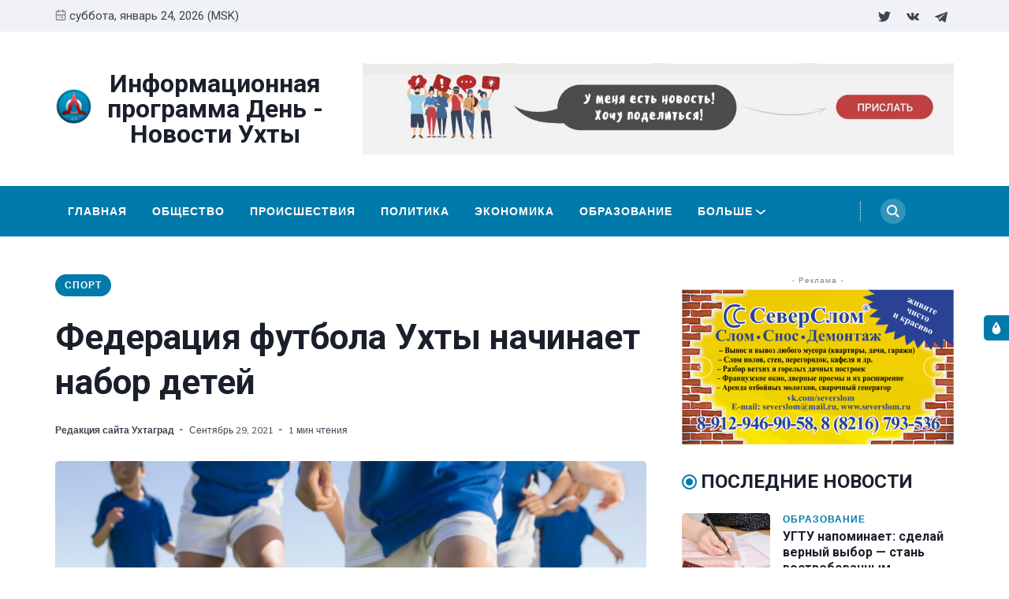

--- FILE ---
content_type: text/html; charset=utf-8
request_url: https://ukhtagrad.ru/fiedieratsiia-futbola-ukhty-nachinaiet-nabor-dietiei/
body_size: 16182
content:
<!DOCTYPE html>
<html lang="ru" data-navbar="sticky">
	<head>
		<meta charset="UTF-8">
		<meta name="viewport" content="width=device-width, initial-scale=1.0 shrink-to-fit=no">
        <meta http-equiv="X-UA-Compatible" content="ie=edge">
		<title>Федерация футбола Ухты начинает набор детей</title>
        <link href="https://fonts.googleapis.com/css2?family=Muli:ital,wght@0,400;1,700&family=Roboto:wght@400;700&display=swap" rel="stylesheet">
		<link href="/assets/css/screen.min.css?v=ccf726cbe9" rel="stylesheet">
		<link href="/assets/css/lightslider.min.css?v=ccf726cbe9" rel="stylesheet">
		<link rel="icon" href="/favicon.png" type="image/png" />
    <link rel="canonical" href="https://ukhtagrad.ru/fiedieratsiia-futbola-ukhty-nachinaiet-nabor-dietiei/" />
    <meta name="referrer" content="no-referrer-when-downgrade" />
    <link rel="amphtml" href="https://ukhtagrad.ru/fiedieratsiia-futbola-ukhty-nachinaiet-nabor-dietiei/amp/" />
    
    <meta property="og:site_name" content="Информационная программа День - Новости Ухты" />
    <meta property="og:type" content="article" />
    <meta property="og:title" content="Федерация футбола Ухты начинает набор детей" />
    <meta property="og:description" content="Федерация футбола Ухты, в рамках реализации проекта «Футбол для всех – 2021», при поддержке фонда Президентских грантов начинает набор детей в футбольную секцию 2017 года рождения и добор детей в группы 2016 - 2010 годов рождения. Тренировки проходят в УСК &quot;УХТА&quot; по адресу: г. Ухта, ул. Тиманская, д. 6. Подробности по" />
    <meta property="og:url" content="https://ukhtagrad.ru/fiedieratsiia-futbola-ukhty-nachinaiet-nabor-dietiei/" />
    <meta property="og:image" content="https://ukhtagrad.ru/content/images/2021/09/---------------4.jpg" />
    <meta property="article:published_time" content="2021-09-29T11:39:53.000Z" />
    <meta property="article:modified_time" content="2021-09-29T11:39:53.000Z" />
    <meta property="article:tag" content="Спорт" />
    
    <meta name="twitter:card" content="summary_large_image" />
    <meta name="twitter:title" content="Федерация футбола Ухты начинает набор детей" />
    <meta name="twitter:description" content="Федерация футбола Ухты, в рамках реализации проекта «Футбол для всех – 2021», при поддержке фонда Президентских грантов начинает набор детей в футбольную секцию 2017 года рождения и добор детей в группы 2016 - 2010 годов рождения. Тренировки проходят в УСК &quot;УХТА&quot; по адресу: г. Ухта, ул. Тиманская, д. 6. Подробности по" />
    <meta name="twitter:url" content="https://ukhtagrad.ru/fiedieratsiia-futbola-ukhty-nachinaiet-nabor-dietiei/" />
    <meta name="twitter:image" content="https://ukhtagrad.ru/content/images/2021/09/---------------4.jpg" />
    <meta name="twitter:label1" content="Written by" />
    <meta name="twitter:data1" content="Редакция сайта Ухтаград" />
    <meta name="twitter:label2" content="Filed under" />
    <meta name="twitter:data2" content="Спорт" />
    <meta name="twitter:site" content="@ukhtagrad_day" />
    <meta property="og:image:width" content="1536" />
    <meta property="og:image:height" content="1290" />
    
    <script type="application/ld+json">
{
    "@context": "https://schema.org",
    "@type": "Article",
    "publisher": {
        "@type": "Organization",
        "name": "Информационная программа День - Новости Ухты",
        "url": "https://ukhtagrad.ru/",
        "logo": {
            "@type": "ImageObject",
            "url": "https://ukhtagrad.ru/content/images/2020/12/logo_round-3.png",
            "width": 60,
            "height": 60
        }
    },
    "author": {
        "@type": "Person",
        "name": "Редакция сайта Ухтаград",
        "image": {
            "@type": "ImageObject",
            "url": "https://ukhtagrad.ru/content/images/2020/12/logo-3.jpg",
            "width": 200,
            "height": 200
        },
        "url": "https://ukhtagrad.ru/author/uhtagrad/",
        "sameAs": [
            "https://ukhtagrad.ru"
        ]
    },
    "headline": "Федерация футбола Ухты начинает набор детей",
    "url": "https://ukhtagrad.ru/fiedieratsiia-futbola-ukhty-nachinaiet-nabor-dietiei/",
    "datePublished": "2021-09-29T11:39:53.000Z",
    "dateModified": "2021-09-29T11:39:53.000Z",
    "image": {
        "@type": "ImageObject",
        "url": "https://ukhtagrad.ru/content/images/2021/09/---------------4.jpg",
        "width": 1536,
        "height": 1290
    },
    "keywords": "Спорт",
    "description": "Федерация футбола Ухты, [https://vk.com/ffu11]в рамках реализации проекта\n«Футбол для всех – 2021», при поддержке фонда Президентских грантов начинает\nнабор детей в футбольную секцию 2017 года рождения и добор детей в группы 2016 -\n2010 годов рождения. Тренировки проходят в УСК &quot;УХТА&quot; по адресу: г. Ухта, ул.\nТиманская, д. 6. Подробности по телефону 8(8216)72-51-60 с 9 до 12 (в будние\nдни)",
    "mainEntityOfPage": {
        "@type": "WebPage",
        "@id": "https://ukhtagrad.ru/"
    }
}
    </script>

    <meta name="generator" content="Ghost 3.40" />
    <link rel="alternate" type="application/rss+xml" title="Информационная программа День - Новости Ухты" href="https://ukhtagrad.ru/rss/" />
    <meta name="yandex-verification" content="fc819408ec3d9509" />
<!-- Yandex.Metrika counter -->
<script type="text/javascript" >
   (function(m,e,t,r,i,k,a){m[i]=m[i]||function(){(m[i].a=m[i].a||[]).push(arguments)};
   m[i].l=1*new Date();k=e.createElement(t),a=e.getElementsByTagName(t)[0],k.async=1,k.src=r,a.parentNode.insertBefore(k,a)})
   (window, document, "script", "https://mc.yandex.ru/metrika/tag.js", "ym");

   ym(37730990, "init", {
        clickmap:true,
        trackLinks:true,
        accurateTrackBounce:true,
        webvisor:true
   });
</script>
<noscript><div><img src="https://mc.yandex.ru/watch/37730990" style="position:absolute; left:-9999px;" alt="" /></div></noscript>
<!-- /Yandex.Metrika counter -->

<!-- Global site tag (gtag.js) - Google Analytics -->
<script async src="https://www.googletagmanager.com/gtag/js?id=G-3FEGS8Q710"></script>
<script>
  window.dataLayer = window.dataLayer || [];
  function gtag(){dataLayer.push(arguments);}
  gtag('js', new Date());

  gtag('config', 'G-3FEGS8Q710');
</script>
<style>
    .switch-mode {
        position:fixed;
        top: 400px;
        right:-100px;
        text-transform: uppercase;
        background-color: var(--black);
        color: var(--white);
        width: 100px;
        text-align: center;
        transition: all 0.25s ease-in-out;
    }
    .switch-mode.visible {
        right: 0px;
    }
    .switch-mode span {
        cursor: pointer;
        display: block;
        padding: 8px;
    }
    .switch-mode .panel-icon {
        position: absolute;
        left: -32px;
        top: 0;
        padding: 8px;
        height: 32px;
        background-color: var(--theme-color);
        line-height: 0;
        border-radius: 5px 0 0 5px;
    }
    .switch-mode .panel-icon svg {
        width: 16px;
        height: 16px;
    }
    .switch-mode .option:hover {
        background: var(--theme-color);
    }
    .switch-mode .option svg{
        width: 16px;
        height: 16px;
        vertical-align: middle;
        margin-right: 4px;
        margin-top:-2px;
    }
    .switch-mode .option.light {background: var(--theme-color);}
    [data-theme="dark"] .switch-mode .option.dark {background: var(--theme-color);}
    [data-theme="dark"] .switch-mode .option.light {background: var(--black);}
</style>

<script>
		if(typeof(Storage) !== 'undefined') {
			if (localStorage.getItem('selected-theme') == 'light') {
				document.documentElement.setAttribute('data-theme', 'light');
			}
			else if (localStorage.getItem('selected-theme') == 'dark') {
				document.documentElement.setAttribute('data-theme', 'dark');
			}
		}
		</script>
	</head>
	<body class="post-template tag-sport">
		<div class="site-wrap">
		<header class="site-header">
    <!-- header top -->
    <div class="header-top">
        <div class="container">
            <div class="row ">
                <div class="col-md-6">
                    <div class="date-wrap flex">
                        <svg width="24" height="24" viewBox="0 0 24 24" xmlns="http://www.w3.org/2000/svg"><path fill-rule="evenodd" clip-rule="evenodd" d="M18 2.4h1.2c1.985 0 3.6 1.615 3.6 3.6v14.4c0 1.985-1.615 3.6-3.6 3.6H4.8a3.604 3.604 0 01-3.6-3.6V6c0-1.985 1.615-3.6 3.6-3.6H6V1.2C6 .54 6.54 0 7.2 0c.66 0 1.2.54 1.2 1.2v1.2h7.2V1.2c0-.66.54-1.2 1.2-1.2.66 0 1.2.54 1.2 1.2v1.2zM4.8 4.8H6V6c0 .66.54 1.2 1.2 1.2.66 0 1.2-.54 1.2-1.2V4.8h7.2V6c0 .66.54 1.2 1.2 1.2.66 0 1.2-.54 1.2-1.2V4.8h1.2c.661 0 1.2.539 1.2 1.2v4.8H3.6V6c0-.661.539-1.2 1.2-1.2zm0 16.8h14.4c.661 0 1.2-.539 1.2-1.2v-7.2H3.6v7.2c0 .661.539 1.2 1.2 1.2zm2.4-6c-.66 0-1.2.54-1.2 1.2 0 .66.54 1.2 1.2 1.2.66 0 1.2-.54 1.2-1.2 0-.66-.54-1.2-1.2-1.2zm9.6 0H12c-.66 0-1.2.54-1.2 1.2 0 .66.54 1.2 1.2 1.2h4.8c.66 0 1.2-.54 1.2-1.2 0-.66-.54-1.2-1.2-1.2z"/></svg>                        <span id="today">суббота, январь 24, 2026 (MSK)</span>
                    </div>
                </div>
                <div class="col-md-6">
                    <ul class="no-style-list social-links">
    <li><a href="https://twitter.com/ukhtagrad_day"><svg xmlns="http://www.w3.org/2000/svg" width="24" height="24" viewBox="0 0 24 24"><path d="M24 4.557c-.883.392-1.832.656-2.828.775 1.017-.609 1.798-1.574 2.165-2.724-.951.564-2.005.974-3.127 1.195-.897-.957-2.178-1.555-3.594-1.555-3.179 0-5.515 2.966-4.797 6.045-4.091-.205-7.719-2.165-10.148-5.144-1.29 2.213-.669 5.108 1.523 6.574-.806-.026-1.566-.247-2.229-.616-.054 2.281 1.581 4.415 3.949 4.89-.693.188-1.452.232-2.224.084.626 1.956 2.444 3.379 4.6 3.419-2.07 1.623-4.678 2.348-7.29 2.04 2.179 1.397 4.768 2.212 7.548 2.212 9.142 0 14.307-7.721 13.995-14.646.962-.695 1.797-1.562 2.457-2.549z"></path></svg></a></li>
    <li><a href="https://vk.com/daynewstv"><svg xmlns="http://www.w3.org/2000/svg" width="24" height="24" viewBox="0 0 24 24"><path class="st0" d="M13.162 18.994c.609 0 .858-.406.851-.915-.031-1.917.714-2.949 2.059-1.604 1.488 1.488 1.796 2.519 3.603 2.519h3.2c.808 0 1.126-.26 1.126-.668 0-.863-1.421-2.386-2.625-3.504-1.686-1.565-1.765-1.602-.313-3.486 1.801-2.339 4.157-5.336 2.073-5.336h-3.981c-.772 0-.828.435-1.103 1.083-.995 2.347-2.886 5.387-3.604 4.922-.751-.485-.407-2.406-.35-5.261.015-.754.011-1.271-1.141-1.539-.629-.145-1.241-.205-1.809-.205-2.273 0-3.841.953-2.95 1.119 1.571.293 1.42 3.692 1.054 5.16-.638 2.556-3.036-2.024-4.035-4.305-.241-.548-.315-.974-1.175-.974h-3.255c-.492 0-.787.16-.787.516 0 .602 2.96 6.72 5.786 9.77 2.756 2.975 5.48 2.708 7.376 2.708z"/></svg></a></li>
    <li><a href="https://t.me/RegionKomi"><svg width="24px" height="24px" version="1.1"  viewBox="0 0 24 24" xmlns="http://www.w3.org/2000/svg" xmlns:xlink="http://www.w3.org/1999/xlink" xml:space="preserve" xmlns:serif="http://www.serif.com/" style="fill-rule:evenodd;clip-rule:evenodd;stroke-linejoin:round;stroke-miterlimit:1.41421;"><path id="telegram-1" d="M18.384,22.779c0.322,0.228 0.737,0.285 1.107,0.145c0.37,-0.141 0.642,-0.457 0.724,-0.84c0.869,-4.084 2.977,-14.421 3.768,-18.136c0.06,-0.28 -0.04,-0.571 -0.26,-0.758c-0.22,-0.187 -0.525,-0.241 -0.797,-0.14c-4.193,1.552 -17.106,6.397 -22.384,8.35c-0.335,0.124 -0.553,0.446 -0.542,0.799c0.012,0.354 0.25,0.661 0.593,0.764c2.367,0.708 5.474,1.693 5.474,1.693c0,0 1.452,4.385 2.209,6.615c0.095,0.28 0.314,0.5 0.603,0.576c0.288,0.075 0.596,-0.004 0.811,-0.207c1.216,-1.148 3.096,-2.923 3.096,-2.923c0,0 3.572,2.619 5.598,4.062Zm-11.01,-8.677l1.679,5.538l0.373,-3.507c0,0 6.487,-5.851 10.185,-9.186c0.108,-0.098 0.123,-0.262 0.033,-0.377c-0.089,-0.115 -0.253,-0.142 -0.376,-0.064c-4.286,2.737 -11.894,7.596 -11.894,7.596Z"/></svg></a></li>
</ul>                </div>
            </div>
        </div>
    </div>
    <!-- header middle -->
    <div class="header-middle">
        <div class="container">
            <div class="row">
                <div class="col-md-4">
                    <div class="logo flex">
                        <a href="https://ukhtagrad.ru" class="logo-image theme-light-logo"><img src="/content/images/2020/12/logo_round-3.png" alt="Информационная программа День - Новости Ухты"></a>
                        <div class="logo-text" style="font-size:2.0rem">Информационная программа День - Новости Ухты</div>
                    </div>
                </div>
                <div class="col-md-8">
                    <div class="ad-spot ad-wrap-header">
    <div class="ad-container">
        <a href="/send/">
            <img src="/assets/images/banner.jpeg?v=ccf726cbe9" alt="">
        </a>
        
    </div>
</div>                </div>
            </div>
        </div>
    </div>
    <div class="header-bottom">
        <div class="container">
            <div class="row">
                <div class="col-lg-12">
                    <div class="nav-bar flex">
                        <nav class="nav-left">
                            <ul class="nav-list nav-list-primary text-upper no-style-list">
                                <li><a href="https://ukhtagrad.ru">Главная</a></li>
<li><a href="https://ukhtagrad.ru/tag/obshchiestvo/">Общество</a></li>
<li><a href="https://ukhtagrad.ru/tag/proisshiestviia/">Происшествия</a></li>
<li><a href="https://ukhtagrad.ru/tag/politika/">Политика</a></li>
<li><a href="https://ukhtagrad.ru/tag/ekonomika/">Экономика</a></li>
<li><a href="https://ukhtagrad.ru/tag/obrazovaniie/">Образование</a></li>
<li><a href="https://ukhtagrad.ru/tag/zdorovie/">Здоровье</a></li>
<li><a href="https://ukhtagrad.ru/tag/kultura/">Культура</a></li>
<li><a href="https://ukhtagrad.ru/tag/avto/">Авто</a></li>
<li><a href="https://ukhtagrad.ru/tag/sport/">Спорт</a></li>
<li><a href="https://ukhtagrad.ru/tag/zakon/">Закон</a></li>
<li><a href="https://ukhtagrad.ru/tag/itoghi/">Итоги</a></li>
<li><a href="https://ukhtagrad.ru/spravochnik/">Справочник</a></li>

                                <li class="more-link"><a href="javascript:">Больше<svg width="24" height="24" viewBox="0 0 24 24" xmlns="http://www.w3.org/2000/svg"><path d="M12 18c-.39 0-.78-.132-1.097-.398L.617 9.03a1.713 1.713 0 112.194-2.633l9.208 7.673 9.192-7.397a1.715 1.715 0 012.15 2.671l-10.286 8.277A1.714 1.714 0 0112 18"/></svg></a>
                                <ul class="dropdown"></ul>
                                </li>
                            </ul>
                            <a class="menu-icon nav-icon" id="js-menu-toggle" href="javascript:;" aria-haspopup="true" aria-expanded="false">
                                <span class="line"></span>
                                <span class="line"></span>
                                <span class="line"></span>
                            </a>
                        </nav>
                        <nav class="nav-right">
                            <ul class="nav-list nav-list-primary no-style-list text-upper">
                                <li class="nav-item nav-icon"><a href="/search/" aria-label="Search"><svg xmlns="http://www.w3.org/2000/svg" width="24" height="24" viewBox="0 0 24 24"><path d="M23.809 21.646l-6.205-6.205c1.167-1.605 1.857-3.579 1.857-5.711 0-5.365-4.365-9.73-9.731-9.73-5.365 0-9.73 4.365-9.73 9.73 0 5.366 4.365 9.73 9.73 9.73 2.034 0 3.923-.627 5.487-1.698l6.238 6.238 2.354-2.354zm-20.955-11.916c0-3.792 3.085-6.877 6.877-6.877s6.877 3.085 6.877 6.877-3.085 6.877-6.877 6.877c-3.793 0-6.877-3.085-6.877-6.877z"/></svg></a></li>
                            </ul>
                        </nav>
                    </div>
                </div>
            </div>
        </div>
    </div>
    <div class="mobile-nav-wrap" id="mobile-nav">
        <ul class="no-style-list mobile-nav">
            <li><a href="https://ukhtagrad.ru">Главная</a></li>
<li><a href="https://ukhtagrad.ru/tag/obshchiestvo/">Общество</a></li>
<li><a href="https://ukhtagrad.ru/tag/proisshiestviia/">Происшествия</a></li>
<li><a href="https://ukhtagrad.ru/tag/politika/">Политика</a></li>
<li><a href="https://ukhtagrad.ru/tag/ekonomika/">Экономика</a></li>
<li><a href="https://ukhtagrad.ru/tag/obrazovaniie/">Образование</a></li>
<li><a href="https://ukhtagrad.ru/tag/zdorovie/">Здоровье</a></li>
<li><a href="https://ukhtagrad.ru/tag/kultura/">Культура</a></li>
<li><a href="https://ukhtagrad.ru/tag/avto/">Авто</a></li>
<li><a href="https://ukhtagrad.ru/tag/sport/">Спорт</a></li>
<li><a href="https://ukhtagrad.ru/tag/zakon/">Закон</a></li>
<li><a href="https://ukhtagrad.ru/tag/itoghi/">Итоги</a></li>
<li><a href="https://ukhtagrad.ru/spravochnik/">Справочник</a></li>

        </ul>
    </div>
    <div class="backdrop" id="backdrop"></div>
</header>        <div class="container">
    <div class="row">
        <div class="col-md-8">
            <main class="main-content-area">
                
                
                    <div class="ad-spot text-center visibledevice">
    <div class="ad-spot-title">- Реклама -</div>
    <div class="ad-container">
        <ul id="content-slider2" class="content-slider">
                <li>
                   <a href="https://vk.com/severslom" target="_blank">
                        <img src="/assets/images/ad-1140x180.png?v=ccf726cbe9" alt="" width="300px">
                    </a>
                </li>
                <li>
                   <a href="https://vk.com/uchta.taxiokei" target="_blank">
                        <img src="/assets/images/101_s.jpg?v=ccf726cbe9" alt="" width="300px">
                    </a>
                </li>
                <li>
                    <a href="https://vk.com/salon.vdohnovenie" target="_blank">
                        <img src="/assets/images/banner2_pk.jpg?v=ccf726cbe9" alt="" width="300px">
                    </a>
                </li>
                <li>
                    <a href="https://vk.com/avtoprestige11" target="_blank">
                         <img src="/assets/images/banner3.jpg?v=ccf726cbe9" alt="" width="300px">
                    </a>
                </li>
                <li>
                    <a href="https://vk.com/sever_servis" target="_blank">
                        <img src="/assets/images/banner4.jpg?v=ccf726cbe9" alt="" width="300px">
                    </a>
                </li>
                
                
                
            </ul>
        
        
    </div>
</div>
                    
                

                <article class="post post-single">
                    <header class="post-header">
                        <div class="tag-wrap">
                            <a href="/tag/sport/" class="tag tag-pill tc-sport">Спорт</a>
                        </div>
                        <h1 class="post-title">Федерация футбола Ухты начинает набор детей</h1>
                        <div class="post-meta">
                            <span class="author"><a href="/author/uhtagrad/">Редакция сайта Ухтаград</a></span>
                            <time class="pub-date" datetime="2021-09-29">сентябрь 29, 2021</time>
                            <span class="read-time">1 мин чтения</span>
                        </div>
                    </header>
                    <div class="post-img-wrap loading-bg">
                        <img class="post-img lazy" src="[data-uri]"
                            data-srcset="/content/images/size/w300/2021/09/---------------4.jpg 300w,
                                /content/images/size/w600/2021/09/---------------4.jpg 600w,
                                /content/images/size/w1000/2021/09/---------------4.jpg 1000w"
                            data-sizes="(max-width: 330px) 300px, (max-width: 660px) 600px, (min-width: 768px) and (max-width: 975px) 600px, 1000px"
                            data-src="/content/images/size/w1000/2021/09/---------------4.jpg"
                            alt="Федерация футбола Ухты начинает набор детей">
                    </div>
                    <div class="post-content">
                        <p><a href="https://vk.com/ffu11">Федерация футбола Ухты, </a>в рамках реализации проекта «Футбол для всех – 2021», при поддержке фонда Президентских грантов начинает набор детей в футбольную секцию 2017 года рождения и добор детей в группы 2016 - 2010 годов рождения. Тренировки проходят в УСК "УХТА" по адресу: г. Ухта, ул. Тиманская, д. 6. Подробности по телефону 8(8216)72-51-60 с 9 до 12 (в будние дни)</p><figure class="kg-card kg-image-card"><img src="https://ukhtagrad.ru/content/images/2021/09/-----------------4.jpg" class="kg-image" alt srcset="https://ukhtagrad.ru/content/images/size/w600/2021/09/-----------------4.jpg 600w, https://ukhtagrad.ru/content/images/size/w1000/2021/09/-----------------4.jpg 1000w, https://ukhtagrad.ru/content/images/2021/09/-----------------4.jpg 1080w" sizes="(min-width: 720px) 720px"></figure>
                    </div>
                </article>
            </main>
            <div class="share-wrap">
    <div class="text-center"><a href="#comments" class="btn comments" onclick="ym(37730990,'reachGoal','click-comment-button'); return true;">Прокомментрировать</a></div>
    <div class="share-title h5 text-center">Поделиться этой новостью:</div>
    <div class="share-links flex">
        <a class="vk" href="https://vk.com/share.php?url=https://ukhtagrad.ru/fiedieratsiia-futbola-ukhty-nachinaiet-nabor-dietiei/&amp;title=%D0%A4%D0%B5%D0%B4%D0%B5%D1%80%D0%B0%D1%86%D0%B8%D1%8F%20%D1%84%D1%83%D1%82%D0%B1%D0%BE%D0%BB%D0%B0%20%D0%A3%D1%85%D1%82%D1%8B%20%D0%BD%D0%B0%D1%87%D0%B8%D0%BD%D0%B0%D0%B5%D1%82%20%D0%BD%D0%B0%D0%B1%D0%BE%D1%80%20%D0%B4%D0%B5%D1%82%D0%B5%D0%B9" onclick="window.open(this.href, 'linkedin-share', 'width=580,height=296');return false;" title="Поделиться Вконтакте"><svg xmlns="http://www.w3.org/2000/svg" width="24" height="24" viewBox="0 0 24 24"><path class="st0" d="M13.162 18.994c.609 0 .858-.406.851-.915-.031-1.917.714-2.949 2.059-1.604 1.488 1.488 1.796 2.519 3.603 2.519h3.2c.808 0 1.126-.26 1.126-.668 0-.863-1.421-2.386-2.625-3.504-1.686-1.565-1.765-1.602-.313-3.486 1.801-2.339 4.157-5.336 2.073-5.336h-3.981c-.772 0-.828.435-1.103 1.083-.995 2.347-2.886 5.387-3.604 4.922-.751-.485-.407-2.406-.35-5.261.015-.754.011-1.271-1.141-1.539-.629-.145-1.241-.205-1.809-.205-2.273 0-3.841.953-2.95 1.119 1.571.293 1.42 3.692 1.054 5.16-.638 2.556-3.036-2.024-4.035-4.305-.241-.548-.315-.974-1.175-.974h-3.255c-.492 0-.787.16-.787.516 0 .602 2.96 6.72 5.786 9.77 2.756 2.975 5.48 2.708 7.376 2.708z"/></svg></a>
        
        <a class="facebook" href="https://www.facebook.com/sharer/sharer.php?u=https://ukhtagrad.ru/fiedieratsiia-futbola-ukhty-nachinaiet-nabor-dietiei/" onclick="window.open(this.href, 'facebook-share','width=580,height=296');return false;" title="Поделиться на Facebook"><svg xmlns="http://www.w3.org/2000/svg" width="24" height="24" viewBox="0 0 24 24"><path d="M9 8h-3v4h3v12h5v-12h3.642l.358-4h-4v-1.667c0-.955.192-1.333 1.115-1.333h2.885v-5h-3.808c-3.596 0-5.192 1.583-5.192 4.615v3.385z"></path></svg></a>

        <a class="twitter" href="https://twitter.com/share?text=%D0%A4%D0%B5%D0%B4%D0%B5%D1%80%D0%B0%D1%86%D0%B8%D1%8F%20%D1%84%D1%83%D1%82%D0%B1%D0%BE%D0%BB%D0%B0%20%D0%A3%D1%85%D1%82%D1%8B%20%D0%BD%D0%B0%D1%87%D0%B8%D0%BD%D0%B0%D0%B5%D1%82%20%D0%BD%D0%B0%D0%B1%D0%BE%D1%80%20%D0%B4%D0%B5%D1%82%D0%B5%D0%B9&amp;url=https://ukhtagrad.ru/fiedieratsiia-futbola-ukhty-nachinaiet-nabor-dietiei/" onclick="window.open(this.href, 'twitter-share', 'width=580,height=296');return false;" title="Поделиться в Twitter"><svg xmlns="http://www.w3.org/2000/svg" width="24" height="24" viewBox="0 0 24 24"><path d="M24 4.557c-.883.392-1.832.656-2.828.775 1.017-.609 1.798-1.574 2.165-2.724-.951.564-2.005.974-3.127 1.195-.897-.957-2.178-1.555-3.594-1.555-3.179 0-5.515 2.966-4.797 6.045-4.091-.205-7.719-2.165-10.148-5.144-1.29 2.213-.669 5.108 1.523 6.574-.806-.026-1.566-.247-2.229-.616-.054 2.281 1.581 4.415 3.949 4.89-.693.188-1.452.232-2.224.084.626 1.956 2.444 3.379 4.6 3.419-2.07 1.623-4.678 2.348-7.29 2.04 2.179 1.397 4.768 2.212 7.548 2.212 9.142 0 14.307-7.721 13.995-14.646.962-.695 1.797-1.562 2.457-2.549z"></path></svg></a>
        
        <a class="whatsapp" href="whatsapp://send?text=https://ukhtagrad.ru/fiedieratsiia-futbola-ukhty-nachinaiet-nabor-dietiei/" data-action="share/whatsapp/share" onclick="window.open(this.href, 'whatsapp-share', 'width=580,height=296');return false;" title="Отправить в Whatsapp"><svg xmlns="http://www.w3.org/2000/svg" width="24" height="24" viewBox="0 0 24 24"><path d="M.057 24l1.687-6.163c-1.041-1.804-1.588-3.849-1.587-5.946.003-6.556 5.338-11.891 11.893-11.891 3.181.001 6.167 1.24 8.413 3.488 2.245 2.248 3.481 5.236 3.48 8.414-.003 6.557-5.338 11.892-11.893 11.892-1.99-.001-3.951-.5-5.688-1.448l-6.305 1.654zm6.597-3.807c1.676.995 3.276 1.591 5.392 1.592 5.448 0 9.886-4.434 9.889-9.885.002-5.462-4.415-9.89-9.881-9.892-5.452 0-9.887 4.434-9.889 9.884-.001 2.225.651 3.891 1.746 5.634l-.999 3.648 3.742-.981zm11.387-5.464c-.074-.124-.272-.198-.57-.347-.297-.149-1.758-.868-2.031-.967-.272-.099-.47-.149-.669.149-.198.297-.768.967-.941 1.165-.173.198-.347.223-.644.074-.297-.149-1.255-.462-2.39-1.475-.883-.788-1.48-1.761-1.653-2.059-.173-.297-.018-.458.13-.606.134-.133.297-.347.446-.521.151-.172.2-.296.3-.495.099-.198.05-.372-.025-.521-.075-.148-.669-1.611-.916-2.206-.242-.579-.487-.501-.669-.51l-.57-.01c-.198 0-.52.074-.792.372s-1.04 1.016-1.04 2.479 1.065 2.876 1.213 3.074c.149.198 2.095 3.2 5.076 4.487.709.306 1.263.489 1.694.626.712.226 1.36.194 1.872.118.571-.085 1.758-.719 2.006-1.413.248-.695.248-1.29.173-1.414z"/></svg></a>

    </div>
</div>
            <div class="about-author-wrap">
    <div class="author-card">
        <div class="avatar-wrap loading-bg">
            <a href="/author/uhtagrad/" title="Редакция сайта Ухтаград"><img class="lazy avatar" src="[data-uri]" data-src="/content/images/size/w150/2020/12/logo-3.jpg" alt="Редакция сайта Ухтаград"></a>
        </div>
        <div class="author-info">
            <h3 class="name h5">Новость от <a href="/author/uhtagrad/">Редакция сайта Ухтаград</a></h3>
            <div class="permalink"><a href="/author/uhtagrad/">Больше новостей от Редакция сайта Ухтаград <svg width="24" height="24" viewBox="0 0 24 24" xmlns="http://www.w3.org/2000/svg"><path d="M1.5 13.5h17.79l-5.445 6.54a1.502 1.502 0 102.31 1.92l7.5-9a1.78 1.78 0 00.135-.226c0-.075.075-.12.105-.195A1.5 1.5 0 0024 12a1.499 1.499 0 00-.105-.54c0-.075-.075-.12-.105-.195a1.766 1.766 0 00-.135-.225l-7.5-9A1.499 1.499 0 0015 1.5a1.5 1.5 0 00-1.155 2.46l5.445 6.54H1.5a1.5 1.5 0 100 3z"/></svg></a></div>
        </div>
    </div>
</div>            <div class="related-post-wrap">
    <div class="row">
    <div class="col-12">
        <h3 class="section-title">Вам также может понравиться</h3>
    </div>
    <div class="col-lg-4 col-md-6 col-sm-6">
        <article class="post post-style-one">
            <a href="/rabotniki-ao-transnieft-sievier-stali-pobieditieliami-i-priziorami-vi-lietniei-spartakiady-pao-transnieft/" aria-label="Работники АО «Транснефть – Север» стали победителями и призёрами VI летней Спартакиады ПАО «Транснефть»">
                <div class="post-img-wrap loading-bg">
                    <img class="post-img lazy" src="[data-uri]"
                        data-srcset="/content/images/size/w300/2025/06/LJKpfh8PhsGGJdQQCY_oE16-s7d-BZc6cKqK8wnmJVmYvibqFpkwWR3cmH7EBMNJPJW8SP8W5jttsxkOorGh-deE.jpg 300w,
                            /content/images/size/w600/2025/06/LJKpfh8PhsGGJdQQCY_oE16-s7d-BZc6cKqK8wnmJVmYvibqFpkwWR3cmH7EBMNJPJW8SP8W5jttsxkOorGh-deE.jpg 600w"
                        data-sizes="(max-width: 575px) 600px, 300px"
                        data-src="/content/images/size/w300/2025/06/LJKpfh8PhsGGJdQQCY_oE16-s7d-BZc6cKqK8wnmJVmYvibqFpkwWR3cmH7EBMNJPJW8SP8W5jttsxkOorGh-deE.jpg"
                        alt="Работники АО «Транснефть – Север» стали победителями и призёрами VI летней Спартакиады ПАО «Транснефть»">
                </div>
            </a>
            <div class="post-content">
                <div class="tag-wrap">
                    <a href="/tag/sport/" class="tag tag-small tc-sport">Спорт</a>
                </div>
                <h2 class="post-title h4"><a href="/rabotniki-ao-transnieft-sievier-stali-pobieditieliami-i-priziorami-vi-lietniei-spartakiady-pao-transnieft/">Работники АО «Транснефть – Север» стали победителями и призёрами VI летней Спартакиады ПАО «Транснефть»</a></h2>
                <div class="post-meta">
                    <time class="pub-date" datetime="2025-06-21">июнь 21, 2025</time>
                    <span class="read-time">2 мин чтения</span>
                </div>
            </div>
        </article>
    </div>
    <div class="col-lg-4 col-md-6 col-sm-6">
        <article class="post post-style-one">
            <a href="/baskietbolnaia-komanda-ao-transnieft-sievier-stala-chiempionom-mlbl-szfo/" aria-label="Баскетбольная команда АО «Транснефть – Север» стала чемпионом МЛБЛ СЗФО">
                <div class="post-img-wrap loading-bg">
                    <img class="post-img lazy" src="[data-uri]"
                        data-srcset="/content/images/size/w300/2025/06/1kdd-fdogvU.jpg 300w,
                            /content/images/size/w600/2025/06/1kdd-fdogvU.jpg 600w"
                        data-sizes="(max-width: 575px) 600px, 300px"
                        data-src="/content/images/size/w300/2025/06/1kdd-fdogvU.jpg"
                        alt="Баскетбольная команда АО «Транснефть – Север» стала чемпионом МЛБЛ СЗФО">
                </div>
            </a>
            <div class="post-content">
                <div class="tag-wrap">
                    <a href="/tag/sport/" class="tag tag-small tc-sport">Спорт</a>
                </div>
                <h2 class="post-title h4"><a href="/baskietbolnaia-komanda-ao-transnieft-sievier-stala-chiempionom-mlbl-szfo/">Баскетбольная команда АО «Транснефть – Север» стала чемпионом МЛБЛ СЗФО</a></h2>
                <div class="post-meta">
                    <time class="pub-date" datetime="2025-06-11">июнь 11, 2025</time>
                    <span class="read-time">1 мин чтения</span>
                </div>
            </div>
        </article>
    </div>
    <div class="col-lg-4 col-md-6 col-sm-6">
        <article class="post post-style-one">
            <a href="/sportsmieny-ao-transnieft-sievier-stali-prizierami-zapoliarnykh-ighr/" aria-label="Спортсмены АО «Транснефть - Север» стали призерами Заполярных игр">
                <div class="post-img-wrap loading-bg">
                    <img class="post-img lazy" src="[data-uri]"
                        data-srcset="/content/images/size/w300/2024/11/r4NIffSWv0Y.jpg 300w,
                            /content/images/size/w600/2024/11/r4NIffSWv0Y.jpg 600w"
                        data-sizes="(max-width: 575px) 600px, 300px"
                        data-src="/content/images/size/w300/2024/11/r4NIffSWv0Y.jpg"
                        alt="Спортсмены АО «Транснефть - Север» стали призерами Заполярных игр">
                </div>
            </a>
            <div class="post-content">
                <div class="tag-wrap">
                    <a href="/tag/sport/" class="tag tag-small tc-sport">Спорт</a>
                </div>
                <h2 class="post-title h4"><a href="/sportsmieny-ao-transnieft-sievier-stali-prizierami-zapoliarnykh-ighr/">Спортсмены АО «Транснефть - Север» стали призерами Заполярных игр</a></h2>
                <div class="post-meta">
                    <time class="pub-date" datetime="2024-11-07">ноябрь 07, 2024</time>
                    <span class="read-time">1 мин чтения</span>
                </div>
            </div>
        </article>
    </div>
    <div class="col-lg-4 col-md-6 col-sm-6">
        <article class="post post-style-one">
            <a href="/komanda-ao-transnieft-sievier-stala-pobieditieliem-rieghionalnogho-etapa-chiempionata-miezhrieghionalnoi-liubitielskoi-baskietbolnoi-lighi/" aria-label="Команда АО «Транснефть - Север» стала победителем регионального этапа Чемпионата Межрегиональной любительской баскетбольной лиги">
                <div class="post-img-wrap loading-bg">
                    <img class="post-img lazy" src="[data-uri]"
                        data-srcset="/content/images/size/w300/2024/05/_Nt9QtKcuus.jpg 300w,
                            /content/images/size/w600/2024/05/_Nt9QtKcuus.jpg 600w"
                        data-sizes="(max-width: 575px) 600px, 300px"
                        data-src="/content/images/size/w300/2024/05/_Nt9QtKcuus.jpg"
                        alt="Команда АО «Транснефть - Север» стала победителем регионального этапа Чемпионата Межрегиональной любительской баскетбольной лиги">
                </div>
            </a>
            <div class="post-content">
                <div class="tag-wrap">
                    <a href="/tag/sport/" class="tag tag-small tc-sport">Спорт</a>
                </div>
                <h2 class="post-title h4"><a href="/komanda-ao-transnieft-sievier-stala-pobieditieliem-rieghionalnogho-etapa-chiempionata-miezhrieghionalnoi-liubitielskoi-baskietbolnoi-lighi/">Команда АО «Транснефть - Север» стала победителем регионального этапа Чемпионата Межрегиональной любительской баскетбольной лиги</a></h2>
                <div class="post-meta">
                    <time class="pub-date" datetime="2024-05-23">май 23, 2024</time>
                    <span class="read-time">1 мин чтения</span>
                </div>
            </div>
        </article>
    </div>
    <div class="col-lg-4 col-md-6 col-sm-6">
        <article class="post post-style-one">
            <a href="/komanda-ao-transnieft-sievier-zavoievala-bronzu-turnira-po-mini-futbolu-sriedi-orghanizatsii-sistiemy-transnieft/" aria-label="Команда АО «Транснефть - Север» завоевала бронзу турнира по мини-футболу среди организаций системы «Транснефть»">
                <div class="post-img-wrap loading-bg">
                    <img class="post-img lazy" src="[data-uri]"
                        data-srcset="/content/images/size/w300/2024/05/LxnudfgDYQY.jpg 300w,
                            /content/images/size/w600/2024/05/LxnudfgDYQY.jpg 600w"
                        data-sizes="(max-width: 575px) 600px, 300px"
                        data-src="/content/images/size/w300/2024/05/LxnudfgDYQY.jpg"
                        alt="Команда АО «Транснефть - Север» завоевала бронзу турнира по мини-футболу среди организаций системы «Транснефть»">
                </div>
            </a>
            <div class="post-content">
                <div class="tag-wrap">
                    <a href="/tag/sport/" class="tag tag-small tc-sport">Спорт</a>
                </div>
                <h2 class="post-title h4"><a href="/komanda-ao-transnieft-sievier-zavoievala-bronzu-turnira-po-mini-futbolu-sriedi-orghanizatsii-sistiemy-transnieft/">Команда АО «Транснефть - Север» завоевала бронзу турнира по мини-футболу среди организаций системы «Транснефть»</a></h2>
                <div class="post-meta">
                    <time class="pub-date" datetime="2024-05-21">май 21, 2024</time>
                    <span class="read-time">1 мин чтения</span>
                </div>
            </div>
        </article>
    </div>
    <div class="col-lg-4 col-md-6 col-sm-6">
        <article class="post post-style-one">
            <a href="/rabotniki-ao-transnieft-sievier-stali-prizierami-korporativnoi-spartakiady/" aria-label="Работники АО «Транснефть - Север» стали призерами корпоративной спартакиады">
                <div class="post-img-wrap loading-bg">
                    <img class="post-img lazy" src="[data-uri]"
                        data-srcset="/content/images/size/w300/2024/02/6Cka3uGlnmg.jpg 300w,
                            /content/images/size/w600/2024/02/6Cka3uGlnmg.jpg 600w"
                        data-sizes="(max-width: 575px) 600px, 300px"
                        data-src="/content/images/size/w300/2024/02/6Cka3uGlnmg.jpg"
                        alt="Работники АО «Транснефть - Север» стали призерами корпоративной спартакиады">
                </div>
            </a>
            <div class="post-content">
                <div class="tag-wrap">
                    <a href="/tag/sport/" class="tag tag-small tc-sport">Спорт</a>
                </div>
                <h2 class="post-title h4"><a href="/rabotniki-ao-transnieft-sievier-stali-prizierami-korporativnoi-spartakiady/">Работники АО «Транснефть - Север» стали призерами корпоративной спартакиады</a></h2>
                <div class="post-meta">
                    <time class="pub-date" datetime="2024-02-22">февраль 22, 2024</time>
                    <span class="read-time">1 мин чтения</span>
                </div>
            </div>
        </article>
    </div>
    </div>
</div>
            <div class="prev-next-wrap">
        <div class="row">
            <div class="col-md-6">
                <div class="post post-compact next-post has-img">
                    <div class="post-img-wrap loading-bg">
                        <img class="post-img lazy" src="[data-uri]"
                            data-srcset="/content/images/size/w300/2021/09/-------------------6.jpg 300w,
                                /content/images/size/w600/2021/09/-------------------6.jpg 600w"
                            data-sizes="(min-width: 768px) and (max-width: 1020px) 300px, 600px"
                            data-src="/content/images/size/w600/2021/09/-------------------6.jpg"
                                alt="Накануне в Ухте сгорела &quot;Кристина&quot; и автомобиль">
                    </div>
                    <a href="/nakanunie-v-ukhtie-sghoriela-kristina-i-avtomobil/" aria-label="Накануне в Ухте сгорела &quot;Кристина&quot; и автомобиль" class="overlay-link"></a>
                    
                    <div class="post-content">
                        <div class="label"><svg width="24" height="25" viewBox="0 0 24 25" xmlns="http://www.w3.org/2000/svg"><path d="M22.5 11H4.71l5.445-6.54a1.5 1.5 0 10-2.31-1.92l-7.5 9c-.05.072-.096.147-.135.226 0 .075-.075.12-.105.195A1.5 1.5 0 000 12.5a1.5 1.5 0 00.105.54c0 .075.075.12.105.195.04.078.084.154.135.225l7.5 9A1.498 1.498 0 009 23a1.5 1.5 0 001.155-2.46L4.71 14H22.5a1.5 1.5 0 100-3z"/></svg>Вперед</div>
                        <h2 class="post-title h4">Накануне в Ухте сгорела &quot;Кристина&quot; и автомобиль</h2>
                        <div class="post-meta">
                            <time class="pub-date" datetime="2021-09-29">сентябрь 29, 2021</time>
                            <span class="read-time">1 мин чтения</span>
                        </div>
                    </div>
                </div>
            </div>
            <div class="col-md-6">
                <div class="post post-compact previous-post has-img">
                    <div class="post-img-wrap loading-bg">
                        <img class="post-img lazy" src="[data-uri]"
                            data-srcset="/content/images/size/w300/2021/09/-------5.jpg 300w,
                                /content/images/size/w600/2021/09/-------5.jpg 600w"
                            data-sizes="(min-width: 768px) and (max-width: 1020px) 300px, 600px"
                            data-src="/content/images/size/w600/2021/09/-------5.jpg"
                                alt="Прокуратура помогла работникам СМУ-13 получить зарплату">
                    </div>
                    <a href="/prokuratura-pomoghla-rabotnikam-smu-13-poluchit-zarplatu/" aria-label="Прокуратура помогла работникам СМУ-13 получить зарплату" class="overlay-link"></a>
                    <div class="post-content">
                        <div class="label">Назад<svg width="24" height="24" viewBox="0 0 24 24" xmlns="http://www.w3.org/2000/svg"><path d="M1.5 13.5h17.79l-5.445 6.54a1.502 1.502 0 102.31 1.92l7.5-9a1.78 1.78 0 00.135-.226c0-.075.075-.12.105-.195A1.5 1.5 0 0024 12a1.499 1.499 0 00-.105-.54c0-.075-.075-.12-.105-.195a1.766 1.766 0 00-.135-.225l-7.5-9A1.499 1.499 0 0015 1.5a1.5 1.5 0 00-1.155 2.46l5.445 6.54H1.5a1.5 1.5 0 100 3z"/></svg></div>
                        <h2 class="post-title h4">Прокуратура помогла работникам СМУ-13 получить зарплату</h2>
                        <div class="post-meta">
                            <time class="pub-date" datetime="2021-09-29">сентябрь 29, 2021</time>
                            <span class="read-time">1 мин чтения</span>
                        </div>
                    </div>
                </div>
            </div>
        </div>
</div>            
<div class="comment-wrap" id="comments">
   <!-- <div class="disqus-comment-wrap"></div>
    <script>
        var disqus_shortname = 'ukhtagrad-ru'; // required: replace example with your forum shortname
        var pageUrl = 'https://ukhtagrad.ru/fiedieratsiia-futbola-ukhty-nachinaiet-nabor-dietiei/';
        var pageIdentifier = 'ghost-615442a265e2f91b71b57924';
    </script>-->
    <script defer src="https://comments.ukhtagrad.ru/js/commento.js" data-page-id="/fiedieratsiia-futbola-ukhty-nachinaiet-nabor-dietiei/"></script>
<div id="commento"></div>

</div>        </div>
        
                <div class="col-md-4">
    <aside class="site-sidebar">

        <div class="ad-spot text-center">
    <div class="ad-spot-title">- Реклама -</div>
    <div class="ad-container">
        <ul id="content-slider1" class="content-slider">

                <li>
                   <a href="https://vk.com/severslom" target="_blank">
                        <img src="/assets/images/ad-1140x180.png?v=ccf726cbe9" alt="">
                    </a>
                </li>
                <li>
                   <a href="https://vk.com/uchta.taxiokei" target="_blank">
                        <img src="/assets/images/101_s.jpg?v=ccf726cbe9" alt="">
                    </a>
                </li>
                <li>
                    <a href="https://vk.com/salon.vdohnovenie" target="_blank">
                        <img src="/assets/images/banner2_pk.jpg?v=ccf726cbe9" alt="">
                    </a>
                </li>
                <li>
                    <a href="https://vk.com/avtoprestige11" target="_blank">
                         <img src="/assets/images/banner3.jpg?v=ccf726cbe9" alt="">
                    </a>
                </li>
                <li>
                    <a href="https://vk.com/sever_servis" target="_blank">
                        <img src="/assets/images/banner4.jpg?v=ccf726cbe9" alt="">
                    </a>
                </li>
                
                
                
            </ul>
        
    </div>
</div>
        <div class="ad-spot text-center">
    <!--<div class="ad-spot-title">- Реклама -</div>-->
    <div class="ad-container">
       

        <script type="text/javascript" src="https://vk.com/js/api/openapi.js?168"></script>

<!-- VK Widget -->
<div id="vk_groups"></div>
<script type="text/javascript">
VK.Widgets.Group("vk_groups", {mode: 4, wide: 1, no_cover: 1, height: "400"}, 37473224);
</script>


    </div>
</div>        <div class="widget widget-latest-post">
    <h3 class="widget-title text-upper">Последние новости</h3>
    <div class="widget-content">
        <article class="post post-style-two flex">
            <a href="/ugtu-napominaiet-sdielai-viernyi-vybor-stan-vostriebovannym-spietsialistom/" aria-label="УГТУ напоминает: сделай верный выбор — стань востребованным специалистом!">
                <div class="post-img-wrap loading-bg">
                    <img class="post-img lazy" src="[data-uri]" data-src="/content/images/size/w150/2026/01/---.jpg" alt="УГТУ напоминает: сделай верный выбор — стань востребованным специалистом!">
                </div>
            </a>
            <div class="post-content">
                <div class="tag-wrap">
                    <a href="/tag/obrazovaniie/" class="tag tag-small tc-obrazovaniie">Образование</a>
                </div>
                <h2 class="post-title h5"><a href="/ugtu-napominaiet-sdielai-viernyi-vybor-stan-vostriebovannym-spietsialistom/">УГТУ напоминает: сделай верный выбор — стань востребованным специалистом!</a></h2>
                <div class="post-meta">
                    <time class="pub-date" datetime="2026-01-23">январь 23, 2026</time>
                    <span class="read-time">1 мин чтения</span>
                </div>
            </div>
        </article>
        <article class="post post-style-two flex">
            <a href="/rabotniki-ao-transnieft-sievier-udostoieny-zvaniia-stroitiel-ghoda-2025-za-riealizatsiiu-kliuchievykh-proiektov/" aria-label="Работники АО «Транснефть – Север» удостоены звания «Строитель года – 2025» за реализацию ключевых проектов">
                <div class="post-img-wrap loading-bg">
                    <img class="post-img lazy" src="[data-uri]" data-src="/content/images/size/w150/2026/01/s7IL4HYUHth2lkZrISBN1GUmpSHzyDYe-ScA91JaxyS81a0ObfEnv6_9JbJ8El6k4xoiq8OnAISPUAEKsUqVW9vB.jpg" alt="Работники АО «Транснефть – Север» удостоены звания «Строитель года – 2025» за реализацию ключевых проектов">
                </div>
            </a>
            <div class="post-content">
                <div class="tag-wrap">
                    <a href="/tag/obshchiestvo/" class="tag tag-small tc-obshchiestvo">Общество</a>
                </div>
                <h2 class="post-title h5"><a href="/rabotniki-ao-transnieft-sievier-udostoieny-zvaniia-stroitiel-ghoda-2025-za-riealizatsiiu-kliuchievykh-proiektov/">Работники АО «Транснефть – Север» удостоены звания «Строитель года – 2025» за реализацию ключевых проектов</a></h2>
                <div class="post-meta">
                    <time class="pub-date" datetime="2026-01-23">январь 23, 2026</time>
                    <span class="read-time">1 мин чтения</span>
                </div>
            </div>
        </article>
        <article class="post post-style-two flex">
            <a href="/ukhtinskii-ghosudarstviennyi-tiekhnichieskii-univiersitiet-nachinaiet-nabor-na-obuchieniie-rabochim-profiessiiam/" aria-label="Ухтинский государственный технический университет начинает набор на обучение рабочим профессиям">
                <div class="post-img-wrap loading-bg">
                    <img class="post-img lazy" src="[data-uri]" data-src="/content/images/size/w150/2026/01/4NQI0sp4WzfwAk2OyZMnWnZP81xTRnnFmIsLks-SMA2lL_oyk_tnEed2Hz2Vd9q_Y7mQTjmcKM4lAObxyyin7itt.jpg" alt="Ухтинский государственный технический университет начинает набор на обучение рабочим профессиям">
                </div>
            </a>
            <div class="post-content">
                <div class="tag-wrap">
                    <a href="/tag/obrazovaniie/" class="tag tag-small tc-obrazovaniie">Образование</a>
                </div>
                <h2 class="post-title h5"><a href="/ukhtinskii-ghosudarstviennyi-tiekhnichieskii-univiersitiet-nachinaiet-nabor-na-obuchieniie-rabochim-profiessiiam/">Ухтинский государственный технический университет начинает набор на обучение рабочим профессиям</a></h2>
                <div class="post-meta">
                    <time class="pub-date" datetime="2026-01-22">январь 22, 2026</time>
                    <span class="read-time">1 мин чтения</span>
                </div>
            </div>
        </article>
        <article class="post post-style-two flex">
            <a href="/ao-transnieft-sievier-v-2025-ghodu-sekonomilo-2-7-mln-kvt-ch-eliektroenierghii/" aria-label="АО «Транснефть - Север» в 2025 году сэкономило 2,7 млн кВт*ч электроэнергии">
                <div class="post-img-wrap loading-bg">
                    <img class="post-img lazy" src="[data-uri]" data-src="/content/images/size/w150/2026/01/vf1FynVrz9DpgoAq5defZqRMUavmrY1lWw-3WrdapaqkV0oGad0_YRF_vHdaabmVcfIpLleEWx7XJcm_hLwQotmt--1-.jpg" alt="АО «Транснефть - Север» в 2025 году сэкономило 2,7 млн кВт*ч электроэнергии">
                </div>
            </a>
            <div class="post-content">
                <div class="tag-wrap">
                    <a href="/tag/ekonomika/" class="tag tag-small tc-ekonomika">Экономика</a>
                </div>
                <h2 class="post-title h5"><a href="/ao-transnieft-sievier-v-2025-ghodu-sekonomilo-2-7-mln-kvt-ch-eliektroenierghii/">АО «Транснефть - Север» в 2025 году сэкономило 2,7 млн кВт*ч электроэнергии</a></h2>
                <div class="post-meta">
                    <time class="pub-date" datetime="2026-01-22">январь 22, 2026</time>
                    <span class="read-time">1 мин чтения</span>
                </div>
            </div>
        </article>
        <article class="post post-style-two flex">
            <a href="/kolliektiv-ao-transnieft-sievier-otmiechien-blaghodarnostiu-za-okazaniie-ghumanitarnoi-pomoshchi/" aria-label="Коллектив АО «Транснефть – Север» отмечен благодарностью за оказание гуманитарной помощи">
                <div class="post-img-wrap loading-bg">
                    <img class="post-img lazy" src="[data-uri]" data-src="/content/images/size/w150/2026/01/fA2GuxprFGWk-e301FNnqbHf-h-H1QkaqADqHjoH2MX6rf8dMzcB3433G6UMfp3wiQeABu31LdIjZ-faQZ8AW9hH.jpg" alt="Коллектив АО «Транснефть – Север» отмечен благодарностью за оказание гуманитарной помощи">
                </div>
            </a>
            <div class="post-content">
                <div class="tag-wrap">
                    <a href="/tag/obshchiestvo/" class="tag tag-small tc-obshchiestvo">Общество</a>
                </div>
                <h2 class="post-title h5"><a href="/kolliektiv-ao-transnieft-sievier-otmiechien-blaghodarnostiu-za-okazaniie-ghumanitarnoi-pomoshchi/">Коллектив АО «Транснефть – Север» отмечен благодарностью за оказание гуманитарной помощи</a></h2>
                <div class="post-meta">
                    <time class="pub-date" datetime="2026-01-21">январь 21, 2026</time>
                    <span class="read-time">1 мин чтения</span>
                </div>
            </div>
        </article>
    </div>
</div>
                <div class="widget widget-tags">
    <h3 class="widget-title text-upper">Теги</h3>
    <div class="widget-content">
        <a href="/tag/avto/" class="tag tag-pill tc-avto">Авто</a>
        <a href="/tag/zakon/" class="tag tag-pill tc-zakon">Закон</a>
        <a href="/tag/zdorovie/" class="tag tag-pill tc-zdorovie">Здоровье</a>
        <a href="/tag/itoghi/" class="tag tag-pill tc-itoghi">Итоги</a>
        <a href="/tag/kultura/" class="tag tag-pill tc-kultura">Культура</a>
        <a href="/tag/obrazovaniie/" class="tag tag-pill tc-obrazovaniie">Образование</a>
        <a href="/tag/obshchiestvo/" class="tag tag-pill tc-obshchiestvo">Общество</a>
        <a href="/tag/politika/" class="tag tag-pill tc-politika">Политика</a>
        <a href="/tag/proisshiestviia/" class="tag tag-pill tc-proisshiestviia">Происшествия</a>
        <a href="/tag/sport/" class="tag tag-pill tc-sport">Спорт</a>
        <a href="/tag/spravochnik/" class="tag tag-pill tc-spravochnik">Справочник</a>
        <a href="/tag/ekonomika/" class="tag tag-pill tc-ekonomika">Экономика</a>
    </div>
</div>
        
    </aside>
</div>           
        
    </div>
</div>

        <footer class="site-footer">
    <div class="container">
        <div class="row">
            <div class="col-md-3">
                <div class="widget widget-about">
    <h4 class="widget-title text-upper">О нас Информационная программа День - Новости Ухты</h4>
    <div class="widget-content">
        <div class="about-info">
            Новости Ухты, видеоновости, обсуждения, события.
        </div>
        <ul class="no-style-list social-links">
    <li><a href="https://twitter.com/ukhtagrad_day"><svg xmlns="http://www.w3.org/2000/svg" width="24" height="24" viewBox="0 0 24 24"><path d="M24 4.557c-.883.392-1.832.656-2.828.775 1.017-.609 1.798-1.574 2.165-2.724-.951.564-2.005.974-3.127 1.195-.897-.957-2.178-1.555-3.594-1.555-3.179 0-5.515 2.966-4.797 6.045-4.091-.205-7.719-2.165-10.148-5.144-1.29 2.213-.669 5.108 1.523 6.574-.806-.026-1.566-.247-2.229-.616-.054 2.281 1.581 4.415 3.949 4.89-.693.188-1.452.232-2.224.084.626 1.956 2.444 3.379 4.6 3.419-2.07 1.623-4.678 2.348-7.29 2.04 2.179 1.397 4.768 2.212 7.548 2.212 9.142 0 14.307-7.721 13.995-14.646.962-.695 1.797-1.562 2.457-2.549z"></path></svg></a></li>
    <li><a href="https://vk.com/daynewstv"><svg xmlns="http://www.w3.org/2000/svg" width="24" height="24" viewBox="0 0 24 24"><path class="st0" d="M13.162 18.994c.609 0 .858-.406.851-.915-.031-1.917.714-2.949 2.059-1.604 1.488 1.488 1.796 2.519 3.603 2.519h3.2c.808 0 1.126-.26 1.126-.668 0-.863-1.421-2.386-2.625-3.504-1.686-1.565-1.765-1.602-.313-3.486 1.801-2.339 4.157-5.336 2.073-5.336h-3.981c-.772 0-.828.435-1.103 1.083-.995 2.347-2.886 5.387-3.604 4.922-.751-.485-.407-2.406-.35-5.261.015-.754.011-1.271-1.141-1.539-.629-.145-1.241-.205-1.809-.205-2.273 0-3.841.953-2.95 1.119 1.571.293 1.42 3.692 1.054 5.16-.638 2.556-3.036-2.024-4.035-4.305-.241-.548-.315-.974-1.175-.974h-3.255c-.492 0-.787.16-.787.516 0 .602 2.96 6.72 5.786 9.77 2.756 2.975 5.48 2.708 7.376 2.708z"/></svg></a></li>
    <li><a href="https://t.me/RegionKomi"><svg width="24px" height="24px" version="1.1"  viewBox="0 0 24 24" xmlns="http://www.w3.org/2000/svg" xmlns:xlink="http://www.w3.org/1999/xlink" xml:space="preserve" xmlns:serif="http://www.serif.com/" style="fill-rule:evenodd;clip-rule:evenodd;stroke-linejoin:round;stroke-miterlimit:1.41421;"><path id="telegram-1" d="M18.384,22.779c0.322,0.228 0.737,0.285 1.107,0.145c0.37,-0.141 0.642,-0.457 0.724,-0.84c0.869,-4.084 2.977,-14.421 3.768,-18.136c0.06,-0.28 -0.04,-0.571 -0.26,-0.758c-0.22,-0.187 -0.525,-0.241 -0.797,-0.14c-4.193,1.552 -17.106,6.397 -22.384,8.35c-0.335,0.124 -0.553,0.446 -0.542,0.799c0.012,0.354 0.25,0.661 0.593,0.764c2.367,0.708 5.474,1.693 5.474,1.693c0,0 1.452,4.385 2.209,6.615c0.095,0.28 0.314,0.5 0.603,0.576c0.288,0.075 0.596,-0.004 0.811,-0.207c1.216,-1.148 3.096,-2.923 3.096,-2.923c0,0 3.572,2.619 5.598,4.062Zm-11.01,-8.677l1.679,5.538l0.373,-3.507c0,0 6.487,-5.851 10.185,-9.186c0.108,-0.098 0.123,-0.262 0.033,-0.377c-0.089,-0.115 -0.253,-0.142 -0.376,-0.064c-4.286,2.737 -11.894,7.596 -11.894,7.596Z"/></svg></a></li>
</ul>    </div>
</div>            </div>
            <div class="col-md-3 offset-md-1">
                <div class="widget widget-navigation">
    <h4 class="widget-title text-upper">Меню</h4>
    <div class="widget-content">
        <ul class="no-style-list">
            <li><a href="https://ukhtagrad.ru/tags/">Теги</a></li>
<li><a href="https://ukhtagrad.ru/authors/">Редакция</a></li>
<li><a href="https://ukhtagrad.ru/spravochnik/">Справочник</a></li>

        </ul>
    </div>
</div>            </div>
            <div class="col-md-5">
                <div class="widget widget-subscribe">
    <div class="widget-content">
        <div class="subscription-wrap text-center">
            <h4 class="subscription-title">Подписаться на новости</h4>
            <p class="subscription-description">Будьте в курсе! Получите все последние новости прямо на ваш email.</p>
            <form class="signup-form text-left" data-members-form="subscribe">
                <div class="form-field-wrap field-group-inline">
                    <label for="email" class="sr-only">Email</label>
                    <input data-members-email="" type="email" class="email form-field" id="email" placeholder="Ваш адрес электронной почты" required autocomplete="email">
                    <button class="btn form-field" type="submit">Подписаться</button>
                </div>
                <div class="text-center">
                    <div class="message-success"><strong>Отлично!</strong> Проверьте свой почтовый ящик и нажмите ссылку, чтобы подтвердить подписку</div>
                    <div class="message-error"><strong>Ошибка!</strong> Пожалуйста, введите действительный адрес электронной почты!</div>
                </div>
            </form>
        </div>
    </div>
</div>            </div>
        </div>
        <div class="row">
            <div class="col-12">
                <div class="footer-bottom-wrap flex">
                    <div class="copyright">
                        &copy; 2026 <a href="https://ukhtagrad.ru">Информационная программа День - Новости Ухты</a> - Все права защищены. Создание и поддержка сайта <a href="https://slobachevskiy.ru">slobachevskiy.ru</a>
                    </div>
                    <div class="top-link-wrap">
                        <div class="back-to-top">
                            <a id="back-to-top" href="javascript:;">Вверх<svg width="24" height="24" viewBox="0 0 24 24" xmlns="http://www.w3.org/2000/svg"><path d="M1.848 9.96a1.5 1.5 0 002.112.192l6.54-5.45V22.5a1.5 1.5 0 003 0V4.703l6.54 5.449a1.499 1.499 0 101.92-2.304l-9-7.5c-.07-.06-.155-.088-.233-.133-.061-.037-.115-.078-.183-.105A1.488 1.488 0 0012 0c-.186 0-.37.04-.545.11-.067.027-.121.068-.183.104-.078.046-.162.074-.232.134l-9 7.5a1.499 1.499 0 00-.192 2.112"/></svg></a>
                        </div>
                    </div>
                </div>
            </div>
        </div>
    </div>
</footer>
		</div>
		<div class="search-popup js-search-popup">
    <div class="search-popup-bg"></div>
	<a href="javascript:;" class="close-button" id="search-close" aria-label="Close search">
		<svg width="24" height="24" viewBox="0 0 24 24" xmlns="http://www.w3.org/2000/svg">
<path d="M14.3477 11.9986L21.5075 4.85447C21.821 4.54089 21.9972 4.11558 21.9972 3.67211C21.9972 3.22864 21.821 2.80333 21.5075 2.48975C21.1939 2.17617 20.7687 2 20.3253 2C19.8819 2 19.4566 2.17617 19.1431 2.48975L12 9.65051L4.8569 2.48975C4.54337 2.17617 4.11812 2 3.67471 2C3.2313 2 2.80606 2.17617 2.49252 2.48975C2.17898 2.80333 2.00284 3.22864 2.00284 3.67211C2.00284 4.11558 2.17898 4.54089 2.49252 4.85447L9.65227 11.9986L2.49252 19.1427C2.33646 19.2975 2.21259 19.4817 2.12805 19.6846C2.04352 19.8875 2 20.1052 2 20.3251C2 20.5449 2.04352 20.7626 2.12805 20.9655C2.21259 21.1684 2.33646 21.3526 2.49252 21.5074C2.64731 21.6635 2.83147 21.7874 3.03437 21.8719C3.23727 21.9565 3.4549 22 3.67471 22C3.89452 22 4.11215 21.9565 4.31505 21.8719C4.51796 21.7874 4.70211 21.6635 4.8569 21.5074L12 14.3466L19.1431 21.5074C19.2979 21.6635 19.482 21.7874 19.6849 21.8719C19.8878 21.9565 20.1055 22 20.3253 22C20.5451 22 20.7627 21.9565 20.9656 21.8719C21.1685 21.7874 21.3527 21.6635 21.5075 21.5074C21.6635 21.3526 21.7874 21.1684 21.8719 20.9655C21.9565 20.7626 22 20.5449 22 20.3251C22 20.1052 21.9565 19.8875 21.8719 19.6846C21.7874 19.4817 21.6635 19.2975 21.5075 19.1427L14.3477 11.9986Z"/>
</svg>
	</a>
	<div class="popup-inner">
        <div class="inner-container">
            <div>
            <form class="search-form" id="search-form">
                <div class="field-group-search-form">
                <div class="search-icon"><svg xmlns="http://www.w3.org/2000/svg" width="24" height="24" viewBox="0 0 24 24"><path d="M23.809 21.646l-6.205-6.205c1.167-1.605 1.857-3.579 1.857-5.711 0-5.365-4.365-9.73-9.731-9.73-5.365 0-9.73 4.365-9.73 9.73 0 5.366 4.365 9.73 9.73 9.73 2.034 0 3.923-.627 5.487-1.698l6.238 6.238 2.354-2.354zm-20.955-11.916c0-3.792 3.085-6.877 6.877-6.877s6.877 3.085 6.877 6.877-3.085 6.877-6.877 6.877c-3.793 0-6.877-3.085-6.877-6.877z"/></svg></div>
                    <input type="text" class="search-input" placeholder="Введите для поиска" id="search-input" aria-label="Type to search" role="searchbox">
                </div>
            </form>
            </div>
            <div class="search-close-note">Нажмите ESC, чтобы закрыть.</div>
            <div class="search-result" id="search-results"></div>
        </div>
	</div>
</div>		<div class="notification notification-subscribe text-center">
    <a class="notification-close" href="javascript:;"><span class="close-icon"><svg width="24" height="24" viewBox="0 0 24 24" xmlns="http://www.w3.org/2000/svg">
<path d="M14.3477 11.9986L21.5075 4.85447C21.821 4.54089 21.9972 4.11558 21.9972 3.67211C21.9972 3.22864 21.821 2.80333 21.5075 2.48975C21.1939 2.17617 20.7687 2 20.3253 2C19.8819 2 19.4566 2.17617 19.1431 2.48975L12 9.65051L4.8569 2.48975C4.54337 2.17617 4.11812 2 3.67471 2C3.2313 2 2.80606 2.17617 2.49252 2.48975C2.17898 2.80333 2.00284 3.22864 2.00284 3.67211C2.00284 4.11558 2.17898 4.54089 2.49252 4.85447L9.65227 11.9986L2.49252 19.1427C2.33646 19.2975 2.21259 19.4817 2.12805 19.6846C2.04352 19.8875 2 20.1052 2 20.3251C2 20.5449 2.04352 20.7626 2.12805 20.9655C2.21259 21.1684 2.33646 21.3526 2.49252 21.5074C2.64731 21.6635 2.83147 21.7874 3.03437 21.8719C3.23727 21.9565 3.4549 22 3.67471 22C3.89452 22 4.11215 21.9565 4.31505 21.8719C4.51796 21.7874 4.70211 21.6635 4.8569 21.5074L12 14.3466L19.1431 21.5074C19.2979 21.6635 19.482 21.7874 19.6849 21.8719C19.8878 21.9565 20.1055 22 20.3253 22C20.5451 22 20.7627 21.9565 20.9656 21.8719C21.1685 21.7874 21.3527 21.6635 21.5075 21.5074C21.6635 21.3526 21.7874 21.1684 21.8719 20.9655C21.9565 20.7626 22 20.5449 22 20.3251C22 20.1052 21.9565 19.8875 21.8719 19.6846C21.7874 19.4817 21.6635 19.2975 21.5075 19.1427L14.3477 11.9986Z"/>
</svg>
</span></a>
    Вы успешно подписались на Информационная программа День - Новости Ухты
</div>

<div class="notification notification-signup text-center">
    <a class="notification-close" href="javascript:;"><span class="close-icon"><svg width="24" height="24" viewBox="0 0 24 24" xmlns="http://www.w3.org/2000/svg">
<path d="M14.3477 11.9986L21.5075 4.85447C21.821 4.54089 21.9972 4.11558 21.9972 3.67211C21.9972 3.22864 21.821 2.80333 21.5075 2.48975C21.1939 2.17617 20.7687 2 20.3253 2C19.8819 2 19.4566 2.17617 19.1431 2.48975L12 9.65051L4.8569 2.48975C4.54337 2.17617 4.11812 2 3.67471 2C3.2313 2 2.80606 2.17617 2.49252 2.48975C2.17898 2.80333 2.00284 3.22864 2.00284 3.67211C2.00284 4.11558 2.17898 4.54089 2.49252 4.85447L9.65227 11.9986L2.49252 19.1427C2.33646 19.2975 2.21259 19.4817 2.12805 19.6846C2.04352 19.8875 2 20.1052 2 20.3251C2 20.5449 2.04352 20.7626 2.12805 20.9655C2.21259 21.1684 2.33646 21.3526 2.49252 21.5074C2.64731 21.6635 2.83147 21.7874 3.03437 21.8719C3.23727 21.9565 3.4549 22 3.67471 22C3.89452 22 4.11215 21.9565 4.31505 21.8719C4.51796 21.7874 4.70211 21.6635 4.8569 21.5074L12 14.3466L19.1431 21.5074C19.2979 21.6635 19.482 21.7874 19.6849 21.8719C19.8878 21.9565 20.1055 22 20.3253 22C20.5451 22 20.7627 21.9565 20.9656 21.8719C21.1685 21.7874 21.3527 21.6635 21.5075 21.5074C21.6635 21.3526 21.7874 21.1684 21.8719 20.9655C21.9565 20.7626 22 20.5449 22 20.3251C22 20.1052 21.9565 19.8875 21.8719 19.6846C21.7874 19.4817 21.6635 19.2975 21.5075 19.1427L14.3477 11.9986Z"/>
</svg>
</span></a>
    Отлично! Завершите оформление заказа, чтобы получить полный доступ ко всему премиум-контенту.
</div>

<div class="notification notification-signin text-center">
    <a class="notification-close" href="javascript:;"><span class="close-icon"><svg width="24" height="24" viewBox="0 0 24 24" xmlns="http://www.w3.org/2000/svg">
<path d="M14.3477 11.9986L21.5075 4.85447C21.821 4.54089 21.9972 4.11558 21.9972 3.67211C21.9972 3.22864 21.821 2.80333 21.5075 2.48975C21.1939 2.17617 20.7687 2 20.3253 2C19.8819 2 19.4566 2.17617 19.1431 2.48975L12 9.65051L4.8569 2.48975C4.54337 2.17617 4.11812 2 3.67471 2C3.2313 2 2.80606 2.17617 2.49252 2.48975C2.17898 2.80333 2.00284 3.22864 2.00284 3.67211C2.00284 4.11558 2.17898 4.54089 2.49252 4.85447L9.65227 11.9986L2.49252 19.1427C2.33646 19.2975 2.21259 19.4817 2.12805 19.6846C2.04352 19.8875 2 20.1052 2 20.3251C2 20.5449 2.04352 20.7626 2.12805 20.9655C2.21259 21.1684 2.33646 21.3526 2.49252 21.5074C2.64731 21.6635 2.83147 21.7874 3.03437 21.8719C3.23727 21.9565 3.4549 22 3.67471 22C3.89452 22 4.11215 21.9565 4.31505 21.8719C4.51796 21.7874 4.70211 21.6635 4.8569 21.5074L12 14.3466L19.1431 21.5074C19.2979 21.6635 19.482 21.7874 19.6849 21.8719C19.8878 21.9565 20.1055 22 20.3253 22C20.5451 22 20.7627 21.9565 20.9656 21.8719C21.1685 21.7874 21.3527 21.6635 21.5075 21.5074C21.6635 21.3526 21.7874 21.1684 21.8719 20.9655C21.9565 20.7626 22 20.5449 22 20.3251C22 20.1052 21.9565 19.8875 21.8719 19.6846C21.7874 19.4817 21.6635 19.2975 21.5075 19.1427L14.3477 11.9986Z"/>
</svg>
</span></a>
    Добро пожаловать! Вы успешно вошли в систему.
</div>

<div class="notification notification-signin-failure error text-center">
    <a class="notification-close" href="javascript:;"><span class="close-icon"><svg width="24" height="24" viewBox="0 0 24 24" xmlns="http://www.w3.org/2000/svg">
<path d="M14.3477 11.9986L21.5075 4.85447C21.821 4.54089 21.9972 4.11558 21.9972 3.67211C21.9972 3.22864 21.821 2.80333 21.5075 2.48975C21.1939 2.17617 20.7687 2 20.3253 2C19.8819 2 19.4566 2.17617 19.1431 2.48975L12 9.65051L4.8569 2.48975C4.54337 2.17617 4.11812 2 3.67471 2C3.2313 2 2.80606 2.17617 2.49252 2.48975C2.17898 2.80333 2.00284 3.22864 2.00284 3.67211C2.00284 4.11558 2.17898 4.54089 2.49252 4.85447L9.65227 11.9986L2.49252 19.1427C2.33646 19.2975 2.21259 19.4817 2.12805 19.6846C2.04352 19.8875 2 20.1052 2 20.3251C2 20.5449 2.04352 20.7626 2.12805 20.9655C2.21259 21.1684 2.33646 21.3526 2.49252 21.5074C2.64731 21.6635 2.83147 21.7874 3.03437 21.8719C3.23727 21.9565 3.4549 22 3.67471 22C3.89452 22 4.11215 21.9565 4.31505 21.8719C4.51796 21.7874 4.70211 21.6635 4.8569 21.5074L12 14.3466L19.1431 21.5074C19.2979 21.6635 19.482 21.7874 19.6849 21.8719C19.8878 21.9565 20.1055 22 20.3253 22C20.5451 22 20.7627 21.9565 20.9656 21.8719C21.1685 21.7874 21.3527 21.6635 21.5075 21.5074C21.6635 21.3526 21.7874 21.1684 21.8719 20.9655C21.9565 20.7626 22 20.5449 22 20.3251C22 20.1052 21.9565 19.8875 21.8719 19.6846C21.7874 19.4817 21.6635 19.2975 21.5075 19.1427L14.3477 11.9986Z"/>
</svg>
</span></a>
    Не удалось войти в систему. Повторите попытку.
</div>

<div class="notification notification-checkout text-center">
    <a class="notification-close" href="javascript:;"><span class="close-icon"><svg width="24" height="24" viewBox="0 0 24 24" xmlns="http://www.w3.org/2000/svg">
<path d="M14.3477 11.9986L21.5075 4.85447C21.821 4.54089 21.9972 4.11558 21.9972 3.67211C21.9972 3.22864 21.821 2.80333 21.5075 2.48975C21.1939 2.17617 20.7687 2 20.3253 2C19.8819 2 19.4566 2.17617 19.1431 2.48975L12 9.65051L4.8569 2.48975C4.54337 2.17617 4.11812 2 3.67471 2C3.2313 2 2.80606 2.17617 2.49252 2.48975C2.17898 2.80333 2.00284 3.22864 2.00284 3.67211C2.00284 4.11558 2.17898 4.54089 2.49252 4.85447L9.65227 11.9986L2.49252 19.1427C2.33646 19.2975 2.21259 19.4817 2.12805 19.6846C2.04352 19.8875 2 20.1052 2 20.3251C2 20.5449 2.04352 20.7626 2.12805 20.9655C2.21259 21.1684 2.33646 21.3526 2.49252 21.5074C2.64731 21.6635 2.83147 21.7874 3.03437 21.8719C3.23727 21.9565 3.4549 22 3.67471 22C3.89452 22 4.11215 21.9565 4.31505 21.8719C4.51796 21.7874 4.70211 21.6635 4.8569 21.5074L12 14.3466L19.1431 21.5074C19.2979 21.6635 19.482 21.7874 19.6849 21.8719C19.8878 21.9565 20.1055 22 20.3253 22C20.5451 22 20.7627 21.9565 20.9656 21.8719C21.1685 21.7874 21.3527 21.6635 21.5075 21.5074C21.6635 21.3526 21.7874 21.1684 21.8719 20.9655C21.9565 20.7626 22 20.5449 22 20.3251C22 20.1052 21.9565 19.8875 21.8719 19.6846C21.7874 19.4817 21.6635 19.2975 21.5075 19.1427L14.3477 11.9986Z"/>
</svg>
</span></a>
    Отлично! Ваша учетная запись полностью активирована, теперь у вас есть доступ ко всему контенту.
</div>

<div class="notification notification-billing-success text-center">
    <a class="notification-close" href="javascript:;"><span class="close-icon"><svg width="24" height="24" viewBox="0 0 24 24" xmlns="http://www.w3.org/2000/svg">
<path d="M14.3477 11.9986L21.5075 4.85447C21.821 4.54089 21.9972 4.11558 21.9972 3.67211C21.9972 3.22864 21.821 2.80333 21.5075 2.48975C21.1939 2.17617 20.7687 2 20.3253 2C19.8819 2 19.4566 2.17617 19.1431 2.48975L12 9.65051L4.8569 2.48975C4.54337 2.17617 4.11812 2 3.67471 2C3.2313 2 2.80606 2.17617 2.49252 2.48975C2.17898 2.80333 2.00284 3.22864 2.00284 3.67211C2.00284 4.11558 2.17898 4.54089 2.49252 4.85447L9.65227 11.9986L2.49252 19.1427C2.33646 19.2975 2.21259 19.4817 2.12805 19.6846C2.04352 19.8875 2 20.1052 2 20.3251C2 20.5449 2.04352 20.7626 2.12805 20.9655C2.21259 21.1684 2.33646 21.3526 2.49252 21.5074C2.64731 21.6635 2.83147 21.7874 3.03437 21.8719C3.23727 21.9565 3.4549 22 3.67471 22C3.89452 22 4.11215 21.9565 4.31505 21.8719C4.51796 21.7874 4.70211 21.6635 4.8569 21.5074L12 14.3466L19.1431 21.5074C19.2979 21.6635 19.482 21.7874 19.6849 21.8719C19.8878 21.9565 20.1055 22 20.3253 22C20.5451 22 20.7627 21.9565 20.9656 21.8719C21.1685 21.7874 21.3527 21.6635 21.5075 21.5074C21.6635 21.3526 21.7874 21.1684 21.8719 20.9655C21.9565 20.7626 22 20.5449 22 20.3251C22 20.1052 21.9565 19.8875 21.8719 19.6846C21.7874 19.4817 21.6635 19.2975 21.5075 19.1427L14.3477 11.9986Z"/>
</svg>
</span></a>
    Отлично! Ваша платежная информация обновлена.
</div>

<div class="notification notification-billing-cancel error text-center">
    <a class="notification-close" href="javascript:;"><span class="close-icon"><svg width="24" height="24" viewBox="0 0 24 24" xmlns="http://www.w3.org/2000/svg">
<path d="M14.3477 11.9986L21.5075 4.85447C21.821 4.54089 21.9972 4.11558 21.9972 3.67211C21.9972 3.22864 21.821 2.80333 21.5075 2.48975C21.1939 2.17617 20.7687 2 20.3253 2C19.8819 2 19.4566 2.17617 19.1431 2.48975L12 9.65051L4.8569 2.48975C4.54337 2.17617 4.11812 2 3.67471 2C3.2313 2 2.80606 2.17617 2.49252 2.48975C2.17898 2.80333 2.00284 3.22864 2.00284 3.67211C2.00284 4.11558 2.17898 4.54089 2.49252 4.85447L9.65227 11.9986L2.49252 19.1427C2.33646 19.2975 2.21259 19.4817 2.12805 19.6846C2.04352 19.8875 2 20.1052 2 20.3251C2 20.5449 2.04352 20.7626 2.12805 20.9655C2.21259 21.1684 2.33646 21.3526 2.49252 21.5074C2.64731 21.6635 2.83147 21.7874 3.03437 21.8719C3.23727 21.9565 3.4549 22 3.67471 22C3.89452 22 4.11215 21.9565 4.31505 21.8719C4.51796 21.7874 4.70211 21.6635 4.8569 21.5074L12 14.3466L19.1431 21.5074C19.2979 21.6635 19.482 21.7874 19.6849 21.8719C19.8878 21.9565 20.1055 22 20.3253 22C20.5451 22 20.7627 21.9565 20.9656 21.8719C21.1685 21.7874 21.3527 21.6635 21.5075 21.5074C21.6635 21.3526 21.7874 21.1684 21.8719 20.9655C21.9565 20.7626 22 20.5449 22 20.3251C22 20.1052 21.9565 19.8875 21.8719 19.6846C21.7874 19.4817 21.6635 19.2975 21.5075 19.1427L14.3477 11.9986Z"/>
</svg>
</span></a>
    Не удалось обновить платежную информацию.
</div>        <script>
			var apiKey = "e8653963675490291770659165"
            var nextPage = '';
            var totalPages = '';
			var loadingText ='Загрузка...';
        </script>
		<script src="/assets/js/app.bundle.min.js?v=ccf726cbe9"></script>
		<script src="//ajax.googleapis.com/ajax/libs/jquery/1.9.1/jquery.min.js"></script>
		<script src="/assets/js/lightslider.min.js?v=ccf726cbe9"></script>
        <div class="switch-mode" id="panel">
    <span class="panel-icon" id="show_icon"><svg xmlns="http://www.w3.org/2000/svg" width="24" height="24" viewBox="0 0 24 24"><path d="M12 0c-4.87 7.197-8 11.699-8 16.075 0 4.378 3.579 7.925 8 7.925s8-3.547 8-7.925c0-4.376-3.13-8.878-8-16.075zm-.027 5.12c.467.725 1.027 1.987 1.027 3.32 0 3.908-4 4.548-4 2.17 0-1.633 1.988-4.044 2.973-5.49z"></path></svg></span>
    <span class="option dark" id="o-dark"><svg xmlns="http://www.w3.org/2000/svg" viewBox="0 0 24 24"><g data-name="Layer 2"><g data-name="moon"><rect width="24" height="24" opacity="0"></rect><path d="M12.3 22h-.1a10.31 10.31 0 0 1-7.34-3.15 10.46 10.46 0 0 1-.26-14 10.13 10.13 0 0 1 4-2.74 1 1 0 0 1 1.06.22 1 1 0 0 1 .24 1 8.4 8.4 0 0 0 1.94 8.81 8.47 8.47 0 0 0 8.83 1.94 1 1 0 0 1 1.27 1.29A10.16 10.16 0 0 1 19.6 19a10.28 10.28 0 0 1-7.3 3z"></path></g></g></svg></span>
    <span class="option light" id="o-light"><svg xmlns="http://www.w3.org/2000/svg" viewBox="0 0 24 24"><g data-name="Layer 2"><g data-name="sun"><rect width="24" height="24" transform="rotate(180 12 12)" opacity="0"></rect><path d="M12 6a1 1 0 0 0 1-1V3a1 1 0 0 0-2 0v2a1 1 0 0 0 1 1z"></path><path d="M21 11h-2a1 1 0 0 0 0 2h2a1 1 0 0 0 0-2z"></path><path d="M6 12a1 1 0 0 0-1-1H3a1 1 0 0 0 0 2h2a1 1 0 0 0 1-1z"></path><path d="M6.22 5a1 1 0 0 0-1.39 1.47l1.44 1.39a1 1 0 0 0 .73.28 1 1 0 0 0 .72-.31 1 1 0 0 0 0-1.41z"></path><path d="M17 8.14a1 1 0 0 0 .69-.28l1.44-1.39A1 1 0 0 0 17.78 5l-1.44 1.42a1 1 0 0 0 0 1.41 1 1 0 0 0 .66.31z"></path><path d="M12 18a1 1 0 0 0-1 1v2a1 1 0 0 0 2 0v-2a1 1 0 0 0-1-1z"></path><path d="M17.73 16.14a1 1 0 0 0-1.39 1.44L17.78 19a1 1 0 0 0 .69.28 1 1 0 0 0 .72-.3 1 1 0 0 0 0-1.42z"></path><path d="M6.27 16.14l-1.44 1.39a1 1 0 0 0 0 1.42 1 1 0 0 0 .72.3 1 1 0 0 0 .67-.25l1.44-1.39a1 1 0 0 0-1.39-1.44z"></path><path d="M12 8a4 4 0 1 0 4 4 4 4 0 0 0-4-4z"></path></g></g></svg></span>
</div>

<script>
    var panel = document.getElementById('panel');
    var showIcon = document.getElementById('show_icon');
    showIcon.addEventListener('click', function(){
        panel.classList.toggle('visible');
    });
    
    var oDark = document.getElementById('o-dark');
    var oLight = document.getElementById('o-light');
    var html = document.documentElement;
    oDark.addEventListener('click', function() {
        html.setAttribute('data-theme', 'dark');
        localStorage.setItem('selected-theme', 'dark');
    });
    oLight.addEventListener('click', function() {
        html.setAttribute('data-theme', 'light');
        localStorage.setItem('selected-theme', 'light');
    });
        
</script>
		<script>
    	 $(document).ready(function() {
			$("#content-slider1").lightSlider({
                loop:true,
                item:1,
                auto: true,
                pager: false,
                keyPress:true,
                pauseOnHover: true,
                pause: 4000
            });
            
			$("#content-slider2").lightSlider({
                loop:true,
                item:1,
                auto: true,
                pager: false,
                keyPress:true,
                pauseOnHover: true,
                pause: 4000
            });
		});
    </script>
	</body>
</html>
